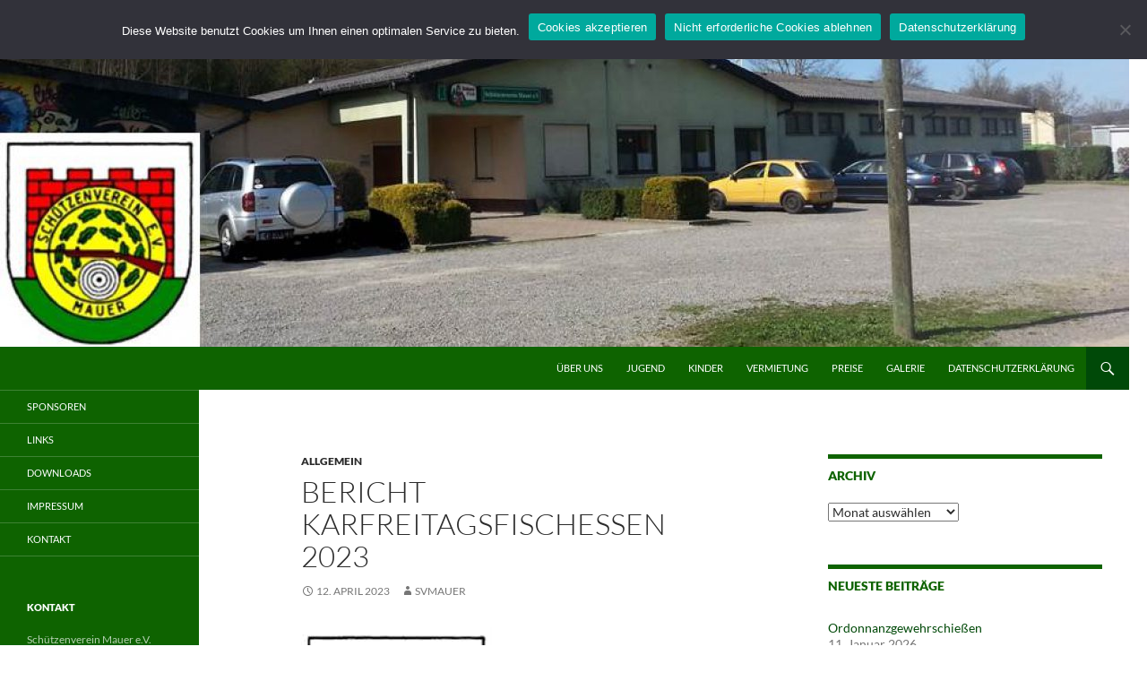

--- FILE ---
content_type: text/html; charset=UTF-8
request_url: https://svmauer.de/2023/04/12/bericht-karfreitagsfischessen-2023/
body_size: 11824
content:
<!DOCTYPE html>
<!--[if IE 7]>
<html class="ie ie7" lang="de">
<![endif]-->
<!--[if IE 8]>
<html class="ie ie8" lang="de">
<![endif]-->
<!--[if !(IE 7) & !(IE 8)]><!-->
<html lang="de">
<!--<![endif]-->
<head>
	<meta charset="UTF-8">
	<meta name="viewport" content="width=device-width, initial-scale=1.0">
	<title>Bericht Karfreitagsfischessen 2023 | Schützenverein Mauer e.V.</title>
	<link rel="profile" href="https://gmpg.org/xfn/11">
	<link rel="pingback" href="https://svmauer.de/xmlrpc.php">
	<!--[if lt IE 9]>
	<script src="https://svmauer.de/wp-content/themes/twentyfourteen/js/html5.js?ver=3.7.0"></script>
	<![endif]-->
	<meta name='robots' content='max-image-preview:large' />
<link rel="alternate" type="application/rss+xml" title="Schützenverein Mauer e.V. &raquo; Feed" href="https://svmauer.de/feed/" />
<link rel="alternate" type="application/rss+xml" title="Schützenverein Mauer e.V. &raquo; Kommentar-Feed" href="https://svmauer.de/comments/feed/" />
<link rel="alternate" type="application/rss+xml" title="Schützenverein Mauer e.V. &raquo; Bericht Karfreitagsfischessen 2023-Kommentar-Feed" href="https://svmauer.de/2023/04/12/bericht-karfreitagsfischessen-2023/feed/" />
<link rel="alternate" title="oEmbed (JSON)" type="application/json+oembed" href="https://svmauer.de/wp-json/oembed/1.0/embed?url=https%3A%2F%2Fsvmauer.de%2F2023%2F04%2F12%2Fbericht-karfreitagsfischessen-2023%2F" />
<link rel="alternate" title="oEmbed (XML)" type="text/xml+oembed" href="https://svmauer.de/wp-json/oembed/1.0/embed?url=https%3A%2F%2Fsvmauer.de%2F2023%2F04%2F12%2Fbericht-karfreitagsfischessen-2023%2F&#038;format=xml" />
<style id='wp-img-auto-sizes-contain-inline-css'>
img:is([sizes=auto i],[sizes^="auto," i]){contain-intrinsic-size:3000px 1500px}
/*# sourceURL=wp-img-auto-sizes-contain-inline-css */
</style>
<link rel='stylesheet' id='ai1ec_style-css' href='//svmauer.de/wp-content/plugins/all-in-one-event-calendar/public/themes-ai1ec/vortex/css/ai1ec_parsed_css.css?ver=3.0.0' media='all' />
<style id='wp-emoji-styles-inline-css'>

	img.wp-smiley, img.emoji {
		display: inline !important;
		border: none !important;
		box-shadow: none !important;
		height: 1em !important;
		width: 1em !important;
		margin: 0 0.07em !important;
		vertical-align: -0.1em !important;
		background: none !important;
		padding: 0 !important;
	}
/*# sourceURL=wp-emoji-styles-inline-css */
</style>
<link rel='stylesheet' id='wp-block-library-css' href='https://svmauer.de/wp-includes/css/dist/block-library/style.min.css?ver=6.9' media='all' />
<style id='global-styles-inline-css'>
:root{--wp--preset--aspect-ratio--square: 1;--wp--preset--aspect-ratio--4-3: 4/3;--wp--preset--aspect-ratio--3-4: 3/4;--wp--preset--aspect-ratio--3-2: 3/2;--wp--preset--aspect-ratio--2-3: 2/3;--wp--preset--aspect-ratio--16-9: 16/9;--wp--preset--aspect-ratio--9-16: 9/16;--wp--preset--color--black: #0e6300;--wp--preset--color--cyan-bluish-gray: #abb8c3;--wp--preset--color--white: #fff;--wp--preset--color--pale-pink: #f78da7;--wp--preset--color--vivid-red: #cf2e2e;--wp--preset--color--luminous-vivid-orange: #ff6900;--wp--preset--color--luminous-vivid-amber: #fcb900;--wp--preset--color--light-green-cyan: #7bdcb5;--wp--preset--color--vivid-green-cyan: #00d084;--wp--preset--color--pale-cyan-blue: #8ed1fc;--wp--preset--color--vivid-cyan-blue: #0693e3;--wp--preset--color--vivid-purple: #9b51e0;--wp--preset--color--green: #004908;--wp--preset--color--dark-gray: #2b2b2b;--wp--preset--color--medium-gray: #767676;--wp--preset--color--light-gray: #f5f5f5;--wp--preset--gradient--vivid-cyan-blue-to-vivid-purple: linear-gradient(135deg,rgb(6,147,227) 0%,rgb(155,81,224) 100%);--wp--preset--gradient--light-green-cyan-to-vivid-green-cyan: linear-gradient(135deg,rgb(122,220,180) 0%,rgb(0,208,130) 100%);--wp--preset--gradient--luminous-vivid-amber-to-luminous-vivid-orange: linear-gradient(135deg,rgb(252,185,0) 0%,rgb(255,105,0) 100%);--wp--preset--gradient--luminous-vivid-orange-to-vivid-red: linear-gradient(135deg,rgb(255,105,0) 0%,rgb(207,46,46) 100%);--wp--preset--gradient--very-light-gray-to-cyan-bluish-gray: linear-gradient(135deg,rgb(238,238,238) 0%,rgb(169,184,195) 100%);--wp--preset--gradient--cool-to-warm-spectrum: linear-gradient(135deg,rgb(74,234,220) 0%,rgb(151,120,209) 20%,rgb(207,42,186) 40%,rgb(238,44,130) 60%,rgb(251,105,98) 80%,rgb(254,248,76) 100%);--wp--preset--gradient--blush-light-purple: linear-gradient(135deg,rgb(255,206,236) 0%,rgb(152,150,240) 100%);--wp--preset--gradient--blush-bordeaux: linear-gradient(135deg,rgb(254,205,165) 0%,rgb(254,45,45) 50%,rgb(107,0,62) 100%);--wp--preset--gradient--luminous-dusk: linear-gradient(135deg,rgb(255,203,112) 0%,rgb(199,81,192) 50%,rgb(65,88,208) 100%);--wp--preset--gradient--pale-ocean: linear-gradient(135deg,rgb(255,245,203) 0%,rgb(182,227,212) 50%,rgb(51,167,181) 100%);--wp--preset--gradient--electric-grass: linear-gradient(135deg,rgb(202,248,128) 0%,rgb(113,206,126) 100%);--wp--preset--gradient--midnight: linear-gradient(135deg,rgb(2,3,129) 0%,rgb(40,116,252) 100%);--wp--preset--font-size--small: 13px;--wp--preset--font-size--medium: 20px;--wp--preset--font-size--large: 36px;--wp--preset--font-size--x-large: 42px;--wp--preset--spacing--20: 0.44rem;--wp--preset--spacing--30: 0.67rem;--wp--preset--spacing--40: 1rem;--wp--preset--spacing--50: 1.5rem;--wp--preset--spacing--60: 2.25rem;--wp--preset--spacing--70: 3.38rem;--wp--preset--spacing--80: 5.06rem;--wp--preset--shadow--natural: 6px 6px 9px rgba(0, 0, 0, 0.2);--wp--preset--shadow--deep: 12px 12px 50px rgba(0, 0, 0, 0.4);--wp--preset--shadow--sharp: 6px 6px 0px rgba(0, 0, 0, 0.2);--wp--preset--shadow--outlined: 6px 6px 0px -3px rgb(255, 255, 255), 6px 6px rgb(0, 0, 0);--wp--preset--shadow--crisp: 6px 6px 0px rgb(0, 0, 0);}:where(.is-layout-flex){gap: 0.5em;}:where(.is-layout-grid){gap: 0.5em;}body .is-layout-flex{display: flex;}.is-layout-flex{flex-wrap: wrap;align-items: center;}.is-layout-flex > :is(*, div){margin: 0;}body .is-layout-grid{display: grid;}.is-layout-grid > :is(*, div){margin: 0;}:where(.wp-block-columns.is-layout-flex){gap: 2em;}:where(.wp-block-columns.is-layout-grid){gap: 2em;}:where(.wp-block-post-template.is-layout-flex){gap: 1.25em;}:where(.wp-block-post-template.is-layout-grid){gap: 1.25em;}.has-black-color{color: var(--wp--preset--color--black) !important;}.has-cyan-bluish-gray-color{color: var(--wp--preset--color--cyan-bluish-gray) !important;}.has-white-color{color: var(--wp--preset--color--white) !important;}.has-pale-pink-color{color: var(--wp--preset--color--pale-pink) !important;}.has-vivid-red-color{color: var(--wp--preset--color--vivid-red) !important;}.has-luminous-vivid-orange-color{color: var(--wp--preset--color--luminous-vivid-orange) !important;}.has-luminous-vivid-amber-color{color: var(--wp--preset--color--luminous-vivid-amber) !important;}.has-light-green-cyan-color{color: var(--wp--preset--color--light-green-cyan) !important;}.has-vivid-green-cyan-color{color: var(--wp--preset--color--vivid-green-cyan) !important;}.has-pale-cyan-blue-color{color: var(--wp--preset--color--pale-cyan-blue) !important;}.has-vivid-cyan-blue-color{color: var(--wp--preset--color--vivid-cyan-blue) !important;}.has-vivid-purple-color{color: var(--wp--preset--color--vivid-purple) !important;}.has-black-background-color{background-color: var(--wp--preset--color--black) !important;}.has-cyan-bluish-gray-background-color{background-color: var(--wp--preset--color--cyan-bluish-gray) !important;}.has-white-background-color{background-color: var(--wp--preset--color--white) !important;}.has-pale-pink-background-color{background-color: var(--wp--preset--color--pale-pink) !important;}.has-vivid-red-background-color{background-color: var(--wp--preset--color--vivid-red) !important;}.has-luminous-vivid-orange-background-color{background-color: var(--wp--preset--color--luminous-vivid-orange) !important;}.has-luminous-vivid-amber-background-color{background-color: var(--wp--preset--color--luminous-vivid-amber) !important;}.has-light-green-cyan-background-color{background-color: var(--wp--preset--color--light-green-cyan) !important;}.has-vivid-green-cyan-background-color{background-color: var(--wp--preset--color--vivid-green-cyan) !important;}.has-pale-cyan-blue-background-color{background-color: var(--wp--preset--color--pale-cyan-blue) !important;}.has-vivid-cyan-blue-background-color{background-color: var(--wp--preset--color--vivid-cyan-blue) !important;}.has-vivid-purple-background-color{background-color: var(--wp--preset--color--vivid-purple) !important;}.has-black-border-color{border-color: var(--wp--preset--color--black) !important;}.has-cyan-bluish-gray-border-color{border-color: var(--wp--preset--color--cyan-bluish-gray) !important;}.has-white-border-color{border-color: var(--wp--preset--color--white) !important;}.has-pale-pink-border-color{border-color: var(--wp--preset--color--pale-pink) !important;}.has-vivid-red-border-color{border-color: var(--wp--preset--color--vivid-red) !important;}.has-luminous-vivid-orange-border-color{border-color: var(--wp--preset--color--luminous-vivid-orange) !important;}.has-luminous-vivid-amber-border-color{border-color: var(--wp--preset--color--luminous-vivid-amber) !important;}.has-light-green-cyan-border-color{border-color: var(--wp--preset--color--light-green-cyan) !important;}.has-vivid-green-cyan-border-color{border-color: var(--wp--preset--color--vivid-green-cyan) !important;}.has-pale-cyan-blue-border-color{border-color: var(--wp--preset--color--pale-cyan-blue) !important;}.has-vivid-cyan-blue-border-color{border-color: var(--wp--preset--color--vivid-cyan-blue) !important;}.has-vivid-purple-border-color{border-color: var(--wp--preset--color--vivid-purple) !important;}.has-vivid-cyan-blue-to-vivid-purple-gradient-background{background: var(--wp--preset--gradient--vivid-cyan-blue-to-vivid-purple) !important;}.has-light-green-cyan-to-vivid-green-cyan-gradient-background{background: var(--wp--preset--gradient--light-green-cyan-to-vivid-green-cyan) !important;}.has-luminous-vivid-amber-to-luminous-vivid-orange-gradient-background{background: var(--wp--preset--gradient--luminous-vivid-amber-to-luminous-vivid-orange) !important;}.has-luminous-vivid-orange-to-vivid-red-gradient-background{background: var(--wp--preset--gradient--luminous-vivid-orange-to-vivid-red) !important;}.has-very-light-gray-to-cyan-bluish-gray-gradient-background{background: var(--wp--preset--gradient--very-light-gray-to-cyan-bluish-gray) !important;}.has-cool-to-warm-spectrum-gradient-background{background: var(--wp--preset--gradient--cool-to-warm-spectrum) !important;}.has-blush-light-purple-gradient-background{background: var(--wp--preset--gradient--blush-light-purple) !important;}.has-blush-bordeaux-gradient-background{background: var(--wp--preset--gradient--blush-bordeaux) !important;}.has-luminous-dusk-gradient-background{background: var(--wp--preset--gradient--luminous-dusk) !important;}.has-pale-ocean-gradient-background{background: var(--wp--preset--gradient--pale-ocean) !important;}.has-electric-grass-gradient-background{background: var(--wp--preset--gradient--electric-grass) !important;}.has-midnight-gradient-background{background: var(--wp--preset--gradient--midnight) !important;}.has-small-font-size{font-size: var(--wp--preset--font-size--small) !important;}.has-medium-font-size{font-size: var(--wp--preset--font-size--medium) !important;}.has-large-font-size{font-size: var(--wp--preset--font-size--large) !important;}.has-x-large-font-size{font-size: var(--wp--preset--font-size--x-large) !important;}
/*# sourceURL=global-styles-inline-css */
</style>

<style id='classic-theme-styles-inline-css'>
/*! This file is auto-generated */
.wp-block-button__link{color:#fff;background-color:#32373c;border-radius:9999px;box-shadow:none;text-decoration:none;padding:calc(.667em + 2px) calc(1.333em + 2px);font-size:1.125em}.wp-block-file__button{background:#32373c;color:#fff;text-decoration:none}
/*# sourceURL=/wp-includes/css/classic-themes.min.css */
</style>
<link rel='stylesheet' id='wp-components-css' href='https://svmauer.de/wp-includes/css/dist/components/style.min.css?ver=6.9' media='all' />
<link rel='stylesheet' id='wp-preferences-css' href='https://svmauer.de/wp-includes/css/dist/preferences/style.min.css?ver=6.9' media='all' />
<link rel='stylesheet' id='wp-block-editor-css' href='https://svmauer.de/wp-includes/css/dist/block-editor/style.min.css?ver=6.9' media='all' />
<link rel='stylesheet' id='wp-reusable-blocks-css' href='https://svmauer.de/wp-includes/css/dist/reusable-blocks/style.min.css?ver=6.9' media='all' />
<link rel='stylesheet' id='wp-patterns-css' href='https://svmauer.de/wp-includes/css/dist/patterns/style.min.css?ver=6.9' media='all' />
<link rel='stylesheet' id='wp-editor-css' href='https://svmauer.de/wp-includes/css/dist/editor/style.min.css?ver=6.9' media='all' />
<link rel='stylesheet' id='block-robo-gallery-style-css-css' href='https://svmauer.de/wp-content/plugins/robo-gallery/includes/extensions/block/dist/blocks.style.build.css?ver=5.1.2' media='all' />
<link rel='stylesheet' id='cookie-notice-front-css' href='https://svmauer.de/wp-content/plugins/cookie-notice/css/front.min.css?ver=2.5.11' media='all' />
<link rel='stylesheet' id='acx_slideshow_front_style-css' href='https://svmauer.de/wp-content/plugins/simple-slideshow-manager/css/style.css?v=2.3.1&#038;ver=6.9' media='all' />
<link rel='stylesheet' id='twentyfourteen-lato-css' href='https://svmauer.de/wp-content/themes/twentyfourteen/fonts/font-lato.css?ver=20230328' media='all' />
<link rel='stylesheet' id='genericons-css' href='https://svmauer.de/wp-content/themes/twentyfourteen/genericons/genericons.css?ver=3.0.3' media='all' />
<link rel='stylesheet' id='twentyfourteen-style-css' href='https://svmauer.de/wp-content/themes/twentyfourteen/style.css?ver=20250715' media='all' />
<link rel='stylesheet' id='twentyfourteen-block-style-css' href='https://svmauer.de/wp-content/themes/twentyfourteen/css/blocks.css?ver=20250715' media='all' />
<link rel='stylesheet' id='adswscCSS-css' href='https://svmauer.de/wp-content/plugins/ads-wp-site-count/css/styles.css?ver=6.9' media='all' />
<link rel='stylesheet' id='tswStyleSheets-css' href='https://svmauer.de/wp-content/plugins/traffic-stats-widget/tsw-styles.css?ver=6.9' media='all' />
<script src="https://svmauer.de/wp-includes/js/jquery/jquery.min.js?ver=3.7.1" id="jquery-core-js"></script>
<script src="https://svmauer.de/wp-includes/js/jquery/jquery-migrate.min.js?ver=3.4.1" id="jquery-migrate-js"></script>
<script src="https://svmauer.de/wp-content/plugins/traffic-stats-widget/wp-tsw-ajax.js?ver=6.9" id="tswScripts-js"></script>
<script id="cookie-notice-front-js-before">
var cnArgs = {"ajaxUrl":"https:\/\/svmauer.de\/wp-admin\/admin-ajax.php","nonce":"c74ecf2817","hideEffect":"fade","position":"top","onScroll":false,"onScrollOffset":100,"onClick":false,"cookieName":"cookie_notice_accepted","cookieTime":2592000,"cookieTimeRejected":2592000,"globalCookie":false,"redirection":false,"cache":false,"revokeCookies":false,"revokeCookiesOpt":"automatic"};

//# sourceURL=cookie-notice-front-js-before
</script>
<script src="https://svmauer.de/wp-content/plugins/cookie-notice/js/front.min.js?ver=2.5.11" id="cookie-notice-front-js"></script>
<script src="https://svmauer.de/wp-content/themes/twentyfourteen/js/functions.js?ver=20230526" id="twentyfourteen-script-js" defer data-wp-strategy="defer"></script>
<link rel="https://api.w.org/" href="https://svmauer.de/wp-json/" /><link rel="alternate" title="JSON" type="application/json" href="https://svmauer.de/wp-json/wp/v2/posts/1302" /><link rel="EditURI" type="application/rsd+xml" title="RSD" href="https://svmauer.de/xmlrpc.php?rsd" />
<meta name="generator" content="WordPress 6.9" />
<link rel="canonical" href="https://svmauer.de/2023/04/12/bericht-karfreitagsfischessen-2023/" />
<link rel='shortlink' href='https://svmauer.de/?p=1302' />
<style id="fourteen-colors" type="text/css">/* Custom Contrast Color */
		.site:before,
		#secondary,
		.site-header,
		.site-footer,
		.menu-toggle,
		.featured-content,
		.featured-content .entry-header,
		.slider-direction-nav a,
		.ie8 .featured-content,
		.ie8 .site:before,
		.has-black-background-color {
			background-color: #0e6300;
		}

		.has-black-color {
			color: #0e6300;
		}

		.grid .featured-content .entry-header,
		.ie8 .grid .featured-content .entry-header {
			border-color: #0e6300;
		}

		.slider-control-paging a:before {
			background-color: rgba(255,255,255,.33);
		}

		.hentry .mejs-mediaelement,
		.widget .mejs-mediaelement,
 		.hentry .mejs-container .mejs-controls,
 		.widget .mejs-container .mejs-controls {
			background: #0e6300;
		}

		/* Player controls need separation from the contrast background */
		.primary-sidebar .mejs-controls,
		.site-footer .mejs-controls {
			border: 1px solid;
		}
		
			.content-sidebar .widget_twentyfourteen_ephemera .widget-title:before {
				background: #0e6300;
			}

			.paging-navigation,
			.content-sidebar .widget .widget-title {
				border-top-color: #0e6300;
			}

			.content-sidebar .widget .widget-title, 
			.content-sidebar .widget .widget-title a,
			.paging-navigation,
			.paging-navigation a:hover,
			.paging-navigation a {
				color: #0e6300;
			}

			/* Override the site title color option with an over-qualified selector, as the option is hidden. */
			h1.site-title a {
				color: #fff;
			}
		
		.menu-toggle:active,
		.menu-toggle:focus,
		.menu-toggle:hover {
			background-color: #52a744;
		}
		/* Custom accent color. */
		button,
		.button,
		.contributor-posts-link,
		input[type="button"],
		input[type="reset"],
		input[type="submit"],
		.search-toggle,
		.hentry .mejs-controls .mejs-time-rail .mejs-time-current,
		.widget .mejs-controls .mejs-time-rail .mejs-time-current,
		.hentry .mejs-overlay:hover .mejs-overlay-button,
		.widget .mejs-overlay:hover .mejs-overlay-button,
		.widget button,
		.widget .button,
		.widget input[type="button"],
		.widget input[type="reset"],
		.widget input[type="submit"],
		.widget_calendar tbody a,
		.content-sidebar .widget input[type="button"],
		.content-sidebar .widget input[type="reset"],
		.content-sidebar .widget input[type="submit"],
		.slider-control-paging .slider-active:before,
		.slider-control-paging .slider-active:hover:before,
		.slider-direction-nav a:hover,
		.ie8 .primary-navigation ul ul,
		.ie8 .secondary-navigation ul ul,
		.ie8 .primary-navigation li:hover > a,
		.ie8 .primary-navigation li.focus > a,
		.ie8 .secondary-navigation li:hover > a,
		.ie8 .secondary-navigation li.focus > a,
		.wp-block-file .wp-block-file__button,
		.wp-block-button__link,
		.has-green-background-color {
			background-color: #004908;
		}

		.site-navigation a:hover,
		.is-style-outline .wp-block-button__link:not(.has-text-color),
		.has-green-color {
			color: #004908;
		}

		::-moz-selection {
			background: #004908;
		}

		::selection {
			background: #004908;
		}

		.paging-navigation .page-numbers.current {
			border-color: #004908;
		}

		@media screen and (min-width: 782px) {
			.primary-navigation li:hover > a,
			.primary-navigation li.focus > a,
			.primary-navigation ul ul {
				background-color: #004908;
			}
		}

		@media screen and (min-width: 1008px) {
			.secondary-navigation li:hover > a,
			.secondary-navigation li.focus > a,
			.secondary-navigation ul ul {
				background-color: #004908;
			}
		}
	
			.contributor-posts-link,
			button,
			.button,
			input[type="button"],
			input[type="reset"],
			input[type="submit"],
			.search-toggle:before,
			.hentry .mejs-overlay:hover .mejs-overlay-button,
			.widget .mejs-overlay:hover .mejs-overlay-button,
			.widget button,
			.widget .button,
			.widget input[type="button"],
			.widget input[type="reset"],
			.widget input[type="submit"],
			.widget_calendar tbody a,
			.widget_calendar tbody a:hover,
			.site-footer .widget_calendar tbody a,
			.content-sidebar .widget input[type="button"],
			.content-sidebar .widget input[type="reset"],
			.content-sidebar .widget input[type="submit"],
			button:hover,
			button:focus,
			.button:hover,
			.button:focus,
			.widget a.button:hover,
			.widget a.button:focus,
			.widget a.button:active,
			.content-sidebar .widget a.button,
			.content-sidebar .widget a.button:hover,
			.content-sidebar .widget a.button:focus,
			.content-sidebar .widget a.button:active,
			.contributor-posts-link:hover,
			.contributor-posts-link:active,
			input[type="button"]:hover,
			input[type="button"]:focus,
			input[type="reset"]:hover,
			input[type="reset"]:focus,
			input[type="submit"]:hover,
			input[type="submit"]:focus,
			.slider-direction-nav a:hover:before {
				color: #fff;
			}

			@media screen and (min-width: 782px) {
				.primary-navigation ul ul a,
				.primary-navigation li:hover > a,
				.primary-navigation li.focus > a,
				.primary-navigation ul ul {
					color: #fff;
				}
			}

			@media screen and (min-width: 1008px) {
				.secondary-navigation ul ul a,
				.secondary-navigation li:hover > a,
				.secondary-navigation li.focus > a,
				.secondary-navigation ul ul {
					color: #fff;
				}
			}
		
		/* Generated variants of custom accent color. */
		a,
		.content-sidebar .widget a {
			color: #004908;
		}

		.contributor-posts-link:hover,
		.button:hover,
		.button:focus,
		.slider-control-paging a:hover:before,
		.search-toggle:hover,
		.search-toggle.active,
		.search-box,
		.widget_calendar tbody a:hover,
		button:hover,
		button:focus,
		input[type="button"]:hover,
		input[type="button"]:focus,
		input[type="reset"]:hover,
		input[type="reset"]:focus,
		input[type="submit"]:hover,
		input[type="submit"]:focus,
		.widget button:hover,
		.widget .button:hover,
		.widget button:focus,
		.widget .button:focus,
		.widget input[type="button"]:hover,
		.widget input[type="button"]:focus,
		.widget input[type="reset"]:hover,
		.widget input[type="reset"]:focus,
		.widget input[type="submit"]:hover,
		.widget input[type="submit"]:focus,
		.content-sidebar .widget input[type="button"]:hover,
		.content-sidebar .widget input[type="button"]:focus,
		.content-sidebar .widget input[type="reset"]:hover,
		.content-sidebar .widget input[type="reset"]:focus,
		.content-sidebar .widget input[type="submit"]:hover,
		.content-sidebar .widget input[type="submit"]:focus,
		.ie8 .primary-navigation ul ul a:hover,
		.ie8 .primary-navigation ul ul li.focus > a,
		.ie8 .secondary-navigation ul ul a:hover,
		.ie8 .secondary-navigation ul ul li.focus > a,
		.wp-block-file .wp-block-file__button:hover,
		.wp-block-file .wp-block-file__button:focus,
		.wp-block-button__link:not(.has-text-color):hover,
		.wp-block-button__link:not(.has-text-color):focus,
		.is-style-outline .wp-block-button__link:not(.has-text-color):hover,
		.is-style-outline .wp-block-button__link:not(.has-text-color):focus {
			background-color: #1d6625;
		}

		.featured-content a:hover,
		.featured-content .entry-title a:hover,
		.widget a:hover,
		.widget-title a:hover,
		.widget_twentyfourteen_ephemera .entry-meta a:hover,
		.hentry .mejs-controls .mejs-button button:hover,
		.widget .mejs-controls .mejs-button button:hover,
		.site-info a:hover,
		.featured-content a:hover,
		.wp-block-latest-comments_comment-meta a:hover,
		.wp-block-latest-comments_comment-meta a:focus {
			color: #1d6625;
		}

		a:active,
		a:hover,
		.entry-title a:hover,
		.entry-meta a:hover,
		.cat-links a:hover,
		.entry-content .edit-link a:hover,
		.post-navigation a:hover,
		.image-navigation a:hover,
		.comment-author a:hover,
		.comment-list .pingback a:hover,
		.comment-list .trackback a:hover,
		.comment-metadata a:hover,
		.comment-reply-title small a:hover,
		.content-sidebar .widget a:hover,
		.content-sidebar .widget .widget-title a:hover,
		.content-sidebar .widget_twentyfourteen_ephemera .entry-meta a:hover {
			color: #1d6625;
		}

		.page-links a:hover,
		.paging-navigation a:hover {
			border-color: #1d6625;
		}

		.entry-meta .tag-links a:hover:before {
			border-right-color: #1d6625;
		}

		.page-links a:hover,
		.entry-meta .tag-links a:hover {
			background-color: #1d6625;
		}

		@media screen and (min-width: 782px) {
			.primary-navigation ul ul a:hover,
			.primary-navigation ul ul li.focus > a {
				background-color: #1d6625;
			}
		}

		@media screen and (min-width: 1008px) {
			.secondary-navigation ul ul a:hover,
			.secondary-navigation ul ul li.focus > a {
				background-color: #1d6625;
			}
		}

		button:active,
		.button:active,
		.contributor-posts-link:active,
		input[type="button"]:active,
		input[type="reset"]:active,
		input[type="submit"]:active,
		.widget input[type="button"]:active,
		.widget input[type="reset"]:active,
		.widget input[type="submit"]:active,
		.content-sidebar .widget input[type="button"]:active,
		.content-sidebar .widget input[type="reset"]:active,
		.content-sidebar .widget input[type="submit"]:active,
		.wp-block-file .wp-block-file__button:active,
		.wp-block-button__link:active {
			background-color: #317a39;
		}

		.site-navigation .current_page_item > a,
		.site-navigation .current_page_ancestor > a,
		.site-navigation .current-menu-item > a,
		.site-navigation .current-menu-ancestor > a {
			color: #317a39;
		}
	
		/* Higher contrast Accent Color against contrast color */
		.site-navigation .current_page_item > a,
		.site-navigation .current_page_ancestor > a,
		.site-navigation .current-menu-item > a,
		.site-navigation .current-menu-ancestor > a,
		.site-navigation a:hover,
		.featured-content a:hover,
		.featured-content .entry-title a:hover,
		.widget a:hover,
		.widget-title a:hover,
		.widget_twentyfourteen_ephemera .entry-meta a:hover,
		.hentry .mejs-controls .mejs-button button:hover,
		.widget .mejs-controls .mejs-button button:hover,
		.site-info a:hover,
		.featured-content a:hover {
			color: #70b978;
		}

		.hentry .mejs-controls .mejs-time-rail .mejs-time-current,
		.widget .mejs-controls .mejs-time-rail .mejs-time-current,
		.slider-control-paging a:hover:before,
		.slider-control-paging .slider-active:before,
		.slider-control-paging .slider-active:hover:before {
			background-color: #70b978;
		}
	</style><script type="text/javascript" id="acx_js_api">
function call_acx_y_player(frame_id, func,id,u_id, args)
{
	frame_id_dpl = frame_id+u_id;
	var frame ='#'+frame_id+u_id+id;
	var frame_id_yt='#'+frame_id+u_id+'_frame_'+id;
	var imageid = '#acx_image_'+u_id+'_'+id;
	var vedio_stat_field ='#acx_hidden_id_'+u_id;
	var palybuttn = '.acx_dis_yplay_but_'+u_id;
	var pausebuttn = '.acx_dis_ypause_but_'+u_id;
	var newvalue = 0;
	if(func=="playVideo")
	{
		
		var img_yt_thumbnail_element = ".acx_ssm_yt_"+u_id+"_"+id;
		var img_yt_thumbnail_h = jQuery(img_yt_thumbnail_element).height();  
		var img_yt_thumbnail_w = jQuery(img_yt_thumbnail_element).width();  

		var img_stop = '.img_stop_'+u_id;
		var img_play = '.img_play_'+u_id;

		jQuery(img_stop).hide();
		jQuery(img_play).hide();


		var img_prev = '.img_prev_'+u_id;
		var img_next = '.img_next_'+u_id;

		jQuery(img_prev).hide();
		jQuery(img_next).hide();

		jQuery(imageid).hide();
		jQuery(frame).fadeIn('slow');

		var framecode="<iframe id='youtube_url' src='https://www.youtube.com/embed/"+frame_id+"?autoplay=1&controls=0&wmode=opaque&cc_load_policy=1&rel=0&iv_load_policy=3&loop=0' width='"+img_yt_thumbnail_w+"' height='"+img_yt_thumbnail_h+"'></iframe>";

		jQuery(frame_id_yt).html(framecode);

		jQuery(palybuttn).hide();
		jQuery(pausebuttn).show();
		jQuery(vedio_stat_field).val('play');
	}
	else if(func=="stopVideo")
	{
		var img_stop = '.img_stop_'+u_id;
		var img_play = '.img_play_'+u_id;

		jQuery(img_stop).show();
		jQuery(img_play).show();

		var img_prev = '.img_prev_'+u_id;
		var img_next = '.img_next_'+u_id;

		jQuery(img_prev).show();
		jQuery(img_next).show();

		jQuery(frame).hide();

		var framecode="";
		jQuery(frame_id_yt).html(framecode);

		jQuery(imageid).fadeIn('slow');
		jQuery(palybuttn).show();
		jQuery(pausebuttn).hide();
		jQuery(vedio_stat_field).val('stop');
		}
		if(!frame_id) return;
		if(frame_id_dpl.id) frame_id_dpl = frame_id_dpl.id;
		else if(typeof jQuery != "undefined" && frame_id_dpl instanceof jQuery && frame_id_dpl.length) frame_id = frame_id_dpl.get(0).id;
		if(!document.getElementById(frame_id_dpl)) return;
		args = args || [];
		/*Searches the document for the IFRAME with id=frame_id*/
		var all_iframes = document.getElementsByTagName("iframe");
		for(var i=0, len=all_iframes.length; i<len; i++){
		if(all_iframes[i].id == frame_id_dpl || all_iframes[i].parentNode.id == frame_id){
		/*The index of the IFRAME element equals the index of the iframe in
		the frames object (<frame> . */
		window.frames[i].postMessage(JSON.stringify({
		"event": "command",
		"func": func,
		"args": args,
		"id": frame_id
		}), "*");
		}
	}
}
function acx_play_vimeo_video(vedio_id,id,u_id)
{
	var img_vm_thumbnail_element = ".acx_ssm_vm_"+u_id+"_"+id;
	var img_vm_thumbnail_h = jQuery(img_vm_thumbnail_element).height();  
	var img_vm_thumbnail_w = jQuery(img_vm_thumbnail_element).width(); 

	var iframe_id = "#player_"+vedio_id+u_id;
	var iframe = jQuery(iframe_id)[0],
	player = iframe;
	var frame ='#'+vedio_id+u_id+id;
	var frame_id_vimeo ='#'+vedio_id+u_id+"_frame_"+id;
	var imageid = '#acx_image_vimeo_'+u_id+'_'+id;
	var vedio_stat_field ='#acx_hidden_id_'+u_id;
	var palybuttn = '.acx_dis_vplay_but_'+u_id;
	var pausebuttn = '.acx_dis_vpause_but_'+u_id;

	var img_stop = '.img_stop_'+u_id;
	var img_play = '.img_play_'+u_id;

	jQuery(img_stop).hide();
	jQuery(img_play).hide();

	var img_prev = '.img_prev_'+u_id;
	var img_next = '.img_next_'+u_id;

	jQuery(img_prev).hide();
	jQuery(img_next).hide();

	jQuery(vedio_stat_field).val('play');
	jQuery(imageid).hide();
	jQuery(frame).fadeIn('slow');

	var framecode="<iframe src='https://player.vimeo.com/video/"+vedio_id+"?player_id=player&autoplay=1&title=0&byline=0&portrait=0&loop=0&autopause=0' width='"+img_vm_thumbnail_w+"' height='"+img_vm_thumbnail_h+"'></iframe>";

	jQuery(frame_id_vimeo).html(framecode);

	jQuery(palybuttn).hide();
	jQuery(pausebuttn).show();
}
function acx_stop_vimeo_video(vedio_id,id,u_id)
{
	var iframe_id = "#player_"+vedio_id+u_id;
	var iframe = jQuery(iframe_id)[0],
	player = iframe;
	var frame_id_vimeo ='#'+vedio_id+u_id+"_frame_"+id;
	var frame ='#'+vedio_id+u_id+id;
	var imageid = '#acx_image_vimeo_'+u_id+'_'+id;
	var vedio_stat_field ='#acx_hidden_id_'+u_id;
	var palybuttn = '.acx_dis_vplay_but_'+u_id;
	var pausebuttn = '.acx_dis_vpause_but_'+u_id;
	var framecode="";
	jQuery(frame_id_vimeo).html(framecode);

	var img_stop = '.img_stop_'+u_id;
	var img_play = '.img_play_'+u_id;

	jQuery(img_stop).show();
	jQuery(img_play).show();

	var img_prev = '.img_prev_'+u_id;
	var img_next = '.img_next_'+u_id;

	jQuery(img_prev).show();
	jQuery(img_next).show();

	jQuery(frame).hide();
	jQuery(imageid).fadeIn('slow');
	jQuery(palybuttn).show();
	jQuery(pausebuttn).hide();
	jQuery(vedio_stat_field).val('stop');
}
</script>
		<style type="text/css" id="twentyfourteen-header-css">
				.site-title,
		.site-description {
			clip-path: inset(50%);
			position: absolute;
		}
				</style>
		<style id="custom-background-css">
body.custom-background { background-color: #ffffff; }
</style>
	<link rel="icon" href="https://svmauer.de/wp-content/uploads/2016/12/cropped-logosvmauer-32x32.jpg" sizes="32x32" />
<link rel="icon" href="https://svmauer.de/wp-content/uploads/2016/12/cropped-logosvmauer-192x192.jpg" sizes="192x192" />
<link rel="apple-touch-icon" href="https://svmauer.de/wp-content/uploads/2016/12/cropped-logosvmauer-180x180.jpg" />
<meta name="msapplication-TileImage" content="https://svmauer.de/wp-content/uploads/2016/12/cropped-logosvmauer-270x270.jpg" />
</head>

<body class="wp-singular post-template-default single single-post postid-1302 single-format-standard custom-background wp-embed-responsive wp-theme-twentyfourteen cookies-not-set group-blog header-image singular">
<a class="screen-reader-text skip-link" href="#content">
	Zum Inhalt springen</a>
<div id="page" class="hfeed site">
			<div id="site-header">
		<a href="https://svmauer.de/" rel="home" >
			<img src="https://svmauer.de/wp-content/uploads/2017/05/cropped-header-ganz-neu.jpg" width="1260" height="387" alt="Schützenverein Mauer e.V." srcset="https://svmauer.de/wp-content/uploads/2017/05/cropped-header-ganz-neu.jpg 1260w, https://svmauer.de/wp-content/uploads/2017/05/cropped-header-ganz-neu-300x92.jpg 300w, https://svmauer.de/wp-content/uploads/2017/05/cropped-header-ganz-neu-768x236.jpg 768w, https://svmauer.de/wp-content/uploads/2017/05/cropped-header-ganz-neu-1024x315.jpg 1024w" sizes="(max-width: 1260px) 100vw, 1260px" decoding="async" fetchpriority="high" />		</a>
	</div>
	
	<header id="masthead" class="site-header">
		<div class="header-main">
			<h1 class="site-title"><a href="https://svmauer.de/" rel="home" >Schützenverein Mauer e.V.</a></h1>

			<div class="search-toggle">
				<a href="#search-container" class="screen-reader-text" aria-expanded="false" aria-controls="search-container">
					Suchen				</a>
			</div>

			<nav id="primary-navigation" class="site-navigation primary-navigation">
				<button class="menu-toggle">Primäres Menü</button>
				<div class="menu-primaermenue-container"><ul id="primary-menu" class="nav-menu"><li id="menu-item-106" class="menu-item menu-item-type-post_type menu-item-object-page menu-item-home menu-item-106"><a href="https://svmauer.de/ueber-uns/">Über uns</a></li>
<li id="menu-item-103" class="menu-item menu-item-type-post_type menu-item-object-page menu-item-103"><a href="https://svmauer.de/jugend/">Jugend</a></li>
<li id="menu-item-102" class="menu-item menu-item-type-post_type menu-item-object-page menu-item-102"><a href="https://svmauer.de/kinder/">Kinder</a></li>
<li id="menu-item-100" class="menu-item menu-item-type-post_type menu-item-object-page menu-item-100"><a href="https://svmauer.de/vermietung/">Vermietung</a></li>
<li id="menu-item-99" class="menu-item menu-item-type-post_type menu-item-object-page menu-item-99"><a href="https://svmauer.de/preise/">Preise</a></li>
<li id="menu-item-101" class="menu-item menu-item-type-post_type menu-item-object-page menu-item-101"><a href="https://svmauer.de/?page_id=55">Galerie</a></li>
<li id="menu-item-688" class="menu-item menu-item-type-post_type menu-item-object-page menu-item-688"><a href="https://svmauer.de/datenschutzerklaerung/">Datenschutzerklärung</a></li>
</ul></div>			</nav>
		</div>

		<div id="search-container" class="search-box-wrapper hide">
			<div class="search-box">
				<form role="search" method="get" class="search-form" action="https://svmauer.de/">
				<label>
					<span class="screen-reader-text">Suche nach:</span>
					<input type="search" class="search-field" placeholder="Suchen …" value="" name="s" />
				</label>
				<input type="submit" class="search-submit" value="Suchen" />
			</form>			</div>
		</div>
	</header><!-- #masthead -->

	<div id="main" class="site-main">

	<div id="primary" class="content-area">
		<div id="content" class="site-content" role="main">
			
<article id="post-1302" class="post-1302 post type-post status-publish format-standard hentry category-allgemein">
	
	<header class="entry-header">
				<div class="entry-meta">
			<span class="cat-links"><a href="https://svmauer.de/category/allgemein/" rel="category tag">Allgemein</a></span>
		</div>
			<h1 class="entry-title">Bericht Karfreitagsfischessen 2023</h1>
		<div class="entry-meta">
			<span class="entry-date"><a href="https://svmauer.de/2023/04/12/bericht-karfreitagsfischessen-2023/" rel="bookmark"><time class="entry-date" datetime="2023-04-12T14:51:33+02:00">12. April 2023</time></a></span> <span class="byline"><span class="author vcard"><a class="url fn n" href="https://svmauer.de/author/svmauer/" rel="author">svmauer</a></span></span>		</div><!-- .entry-meta -->
	</header><!-- .entry-header -->

		<div class="entry-content">
		<p><img decoding="async" width="213" height="236" class="wp-image-1303" src="https://svmauer.de/wp-content/uploads/2023/04/word-image-1302-1.png" /><strong>Schützenverein Mauer </strong></p>
<p><strong>Karfreitagfischessen</strong></p>
<p>Am Karfreitag, den 07.04.23, fand wieder das traditionelle Fischessen, das der Schützenverein Mauer e.V. zusammen mit dem Angel- und Naturfreundeverein Mauer e.V. veranstaltet, statt. Petrus hatte ein Einsehen, sodass es, trotz der zuvor eher ungünstigen Wettervorhersage, trocken blieb. So wurde auch im Außenbereich des Schützenhauses bestuhlt. Bereits um 11 Uhr setzte der Besucherstrom Richtung Schützenhaus ein und die Sitzgelegenheiten im Freien waren kurze Zeit später fast vollständig belegt. Seelachsfilets, Zanderfilets und Calamares mit Pommes oder Kartoffelsalat als Beilage waren heiß begehrt. Wer später noch etwas Süßes wollte, wurde am reichhaltigen Kuchenbuffet fündig. Alle Speisen wurden auch zum Mitnehmen angeboten, was von zahlreichen Besucherinnen und Besuchern genutzt wurde.</p>
<p>Die Mitglieder des Angel- und Naturfreundevereins Mauer e.V. und des Schützenvereins Mauer e.V. sind glücklich, dass die Veranstaltung wieder so tollen Zuspruch fand. Allen Helferinnen und Helfern, die zum Gelingen des Karfreitagfischessens beigetragen haben, den fleißigen Kuchenbäckerinnen und Kuchenbäckern sowie allen Besucherinnen und Besuchern danken wir auf das Herzlichste.</p>
	</div><!-- .entry-content -->
	
	</article><!-- #post-1302 -->
		<nav class="navigation post-navigation">
		<h1 class="screen-reader-text">
			Beitragsnavigation		</h1>
		<div class="nav-links">
			<a href="https://svmauer.de/2023/04/02/kreismeisterschaft-2023-mauer/" rel="prev"><span class="meta-nav">Vorheriger Beitrag</span>Kreismeisterschaft 2023 Mauer</a><a href="https://svmauer.de/2023/04/12/bericht-bogenturnier-bammental-2023/" rel="next"><span class="meta-nav">Nächster Beitrag</span>Bericht Bogenturnier Bammental 2023</a>			</div><!-- .nav-links -->
		</nav><!-- .navigation -->
				</div><!-- #content -->
	</div><!-- #primary -->

<div id="content-sidebar" class="content-sidebar widget-area" role="complementary">
	<aside id="archives-2" class="widget widget_archive"><h1 class="widget-title">Archiv</h1>		<label class="screen-reader-text" for="archives-dropdown-2">Archiv</label>
		<select id="archives-dropdown-2" name="archive-dropdown">
			
			<option value="">Monat auswählen</option>
				<option value='https://svmauer.de/2026/01/'> Januar 2026 &nbsp;(3)</option>
	<option value='https://svmauer.de/2025/12/'> Dezember 2025 &nbsp;(1)</option>
	<option value='https://svmauer.de/2025/11/'> November 2025 &nbsp;(6)</option>
	<option value='https://svmauer.de/2025/10/'> Oktober 2025 &nbsp;(3)</option>
	<option value='https://svmauer.de/2025/07/'> Juli 2025 &nbsp;(4)</option>
	<option value='https://svmauer.de/2025/05/'> Mai 2025 &nbsp;(4)</option>
	<option value='https://svmauer.de/2025/04/'> April 2025 &nbsp;(5)</option>
	<option value='https://svmauer.de/2025/02/'> Februar 2025 &nbsp;(1)</option>
	<option value='https://svmauer.de/2025/01/'> Januar 2025 &nbsp;(2)</option>
	<option value='https://svmauer.de/2024/12/'> Dezember 2024 &nbsp;(4)</option>
	<option value='https://svmauer.de/2024/11/'> November 2024 &nbsp;(2)</option>
	<option value='https://svmauer.de/2024/10/'> Oktober 2024 &nbsp;(2)</option>
	<option value='https://svmauer.de/2024/09/'> September 2024 &nbsp;(2)</option>
	<option value='https://svmauer.de/2024/08/'> August 2024 &nbsp;(1)</option>
	<option value='https://svmauer.de/2024/07/'> Juli 2024 &nbsp;(5)</option>
	<option value='https://svmauer.de/2024/06/'> Juni 2024 &nbsp;(1)</option>
	<option value='https://svmauer.de/2024/05/'> Mai 2024 &nbsp;(1)</option>
	<option value='https://svmauer.de/2024/04/'> April 2024 &nbsp;(2)</option>
	<option value='https://svmauer.de/2024/03/'> März 2024 &nbsp;(2)</option>
	<option value='https://svmauer.de/2024/02/'> Februar 2024 &nbsp;(3)</option>
	<option value='https://svmauer.de/2024/01/'> Januar 2024 &nbsp;(2)</option>
	<option value='https://svmauer.de/2023/11/'> November 2023 &nbsp;(2)</option>
	<option value='https://svmauer.de/2023/10/'> Oktober 2023 &nbsp;(1)</option>
	<option value='https://svmauer.de/2023/09/'> September 2023 &nbsp;(2)</option>
	<option value='https://svmauer.de/2023/08/'> August 2023 &nbsp;(6)</option>
	<option value='https://svmauer.de/2023/07/'> Juli 2023 &nbsp;(1)</option>
	<option value='https://svmauer.de/2023/05/'> Mai 2023 &nbsp;(4)</option>
	<option value='https://svmauer.de/2023/04/'> April 2023 &nbsp;(4)</option>
	<option value='https://svmauer.de/2023/03/'> März 2023 &nbsp;(3)</option>
	<option value='https://svmauer.de/2023/02/'> Februar 2023 &nbsp;(2)</option>
	<option value='https://svmauer.de/2023/01/'> Januar 2023 &nbsp;(1)</option>
	<option value='https://svmauer.de/2022/12/'> Dezember 2022 &nbsp;(2)</option>
	<option value='https://svmauer.de/2022/10/'> Oktober 2022 &nbsp;(2)</option>
	<option value='https://svmauer.de/2022/08/'> August 2022 &nbsp;(1)</option>
	<option value='https://svmauer.de/2022/07/'> Juli 2022 &nbsp;(1)</option>
	<option value='https://svmauer.de/2022/03/'> März 2022 &nbsp;(1)</option>
	<option value='https://svmauer.de/2022/01/'> Januar 2022 &nbsp;(1)</option>
	<option value='https://svmauer.de/2021/12/'> Dezember 2021 &nbsp;(3)</option>
	<option value='https://svmauer.de/2021/11/'> November 2021 &nbsp;(1)</option>
	<option value='https://svmauer.de/2021/10/'> Oktober 2021 &nbsp;(1)</option>
	<option value='https://svmauer.de/2021/08/'> August 2021 &nbsp;(1)</option>
	<option value='https://svmauer.de/2021/07/'> Juli 2021 &nbsp;(2)</option>
	<option value='https://svmauer.de/2021/05/'> Mai 2021 &nbsp;(1)</option>
	<option value='https://svmauer.de/2021/04/'> April 2021 &nbsp;(1)</option>
	<option value='https://svmauer.de/2021/03/'> März 2021 &nbsp;(1)</option>
	<option value='https://svmauer.de/2021/02/'> Februar 2021 &nbsp;(1)</option>
	<option value='https://svmauer.de/2021/01/'> Januar 2021 &nbsp;(3)</option>
	<option value='https://svmauer.de/2020/12/'> Dezember 2020 &nbsp;(1)</option>
	<option value='https://svmauer.de/2020/10/'> Oktober 2020 &nbsp;(2)</option>
	<option value='https://svmauer.de/2020/07/'> Juli 2020 &nbsp;(1)</option>
	<option value='https://svmauer.de/2020/06/'> Juni 2020 &nbsp;(2)</option>
	<option value='https://svmauer.de/2020/03/'> März 2020 &nbsp;(1)</option>
	<option value='https://svmauer.de/2020/02/'> Februar 2020 &nbsp;(2)</option>
	<option value='https://svmauer.de/2020/01/'> Januar 2020 &nbsp;(1)</option>
	<option value='https://svmauer.de/2019/12/'> Dezember 2019 &nbsp;(5)</option>
	<option value='https://svmauer.de/2019/11/'> November 2019 &nbsp;(2)</option>
	<option value='https://svmauer.de/2019/08/'> August 2019 &nbsp;(1)</option>
	<option value='https://svmauer.de/2019/04/'> April 2019 &nbsp;(1)</option>
	<option value='https://svmauer.de/2019/02/'> Februar 2019 &nbsp;(1)</option>
	<option value='https://svmauer.de/2018/12/'> Dezember 2018 &nbsp;(1)</option>
	<option value='https://svmauer.de/2018/11/'> November 2018 &nbsp;(3)</option>
	<option value='https://svmauer.de/2018/08/'> August 2018 &nbsp;(1)</option>
	<option value='https://svmauer.de/2018/06/'> Juni 2018 &nbsp;(1)</option>
	<option value='https://svmauer.de/2018/03/'> März 2018 &nbsp;(2)</option>
	<option value='https://svmauer.de/2018/01/'> Januar 2018 &nbsp;(2)</option>
	<option value='https://svmauer.de/2017/12/'> Dezember 2017 &nbsp;(1)</option>
	<option value='https://svmauer.de/2017/11/'> November 2017 &nbsp;(1)</option>
	<option value='https://svmauer.de/2017/10/'> Oktober 2017 &nbsp;(1)</option>
	<option value='https://svmauer.de/2017/08/'> August 2017 &nbsp;(1)</option>
	<option value='https://svmauer.de/2017/07/'> Juli 2017 &nbsp;(2)</option>
	<option value='https://svmauer.de/2017/06/'> Juni 2017 &nbsp;(2)</option>
	<option value='https://svmauer.de/2017/05/'> Mai 2017 &nbsp;(1)</option>
	<option value='https://svmauer.de/2017/04/'> April 2017 &nbsp;(2)</option>
	<option value='https://svmauer.de/2017/03/'> März 2017 &nbsp;(3)</option>
	<option value='https://svmauer.de/2017/02/'> Februar 2017 &nbsp;(2)</option>

		</select>

			<script>
( ( dropdownId ) => {
	const dropdown = document.getElementById( dropdownId );
	function onSelectChange() {
		setTimeout( () => {
			if ( 'escape' === dropdown.dataset.lastkey ) {
				return;
			}
			if ( dropdown.value ) {
				document.location.href = dropdown.value;
			}
		}, 250 );
	}
	function onKeyUp( event ) {
		if ( 'Escape' === event.key ) {
			dropdown.dataset.lastkey = 'escape';
		} else {
			delete dropdown.dataset.lastkey;
		}
	}
	function onClick() {
		delete dropdown.dataset.lastkey;
	}
	dropdown.addEventListener( 'keyup', onKeyUp );
	dropdown.addEventListener( 'click', onClick );
	dropdown.addEventListener( 'change', onSelectChange );
})( "archives-dropdown-2" );

//# sourceURL=WP_Widget_Archives%3A%3Awidget
</script>
</aside>
		<aside id="recent-posts-2" class="widget widget_recent_entries">
		<h1 class="widget-title">Neueste Beiträge</h1><nav aria-label="Neueste Beiträge">
		<ul>
											<li>
					<a href="https://svmauer.de/2026/01/11/ordonnanzgewehrschiessen/">Ordonnanzgewehrschießen</a>
											<span class="post-date">11. Januar 2026</span>
									</li>
											<li>
					<a href="https://svmauer.de/2026/01/08/einladung-zur-jugend-jahreshauptversammlung/">Einladung zur Jugend-Jahreshauptversammlung</a>
											<span class="post-date">8. Januar 2026</span>
									</li>
											<li>
					<a href="https://svmauer.de/2026/01/01/frohes-neues-jahr/">Frohes neues Jahr</a>
											<span class="post-date">1. Januar 2026</span>
									</li>
											<li>
					<a href="https://svmauer.de/2025/12/23/schoene-weihnachten/">Schöne Weihnachten</a>
											<span class="post-date">23. Dezember 2025</span>
									</li>
											<li>
					<a href="https://svmauer.de/2025/11/30/kreismeisterschaft-in-baiertal/">Kreismeisterschaft in Baiertal</a>
											<span class="post-date">30. November 2025</span>
									</li>
					</ul>

		</nav></aside><aside id="text-3" class="widget widget_text"><h1 class="widget-title">Unsere Öffnungszeiten</h1>			<div class="textwidget"><p>Jugend-Jahreshauptversammlung:</p>
<p>Wir bitten um Verständnis, das die genannten  Öffnungszeiten keine garantierten Zeiten sind. Gerade in der Zeit von Oktober bis März kann es sein, das das Schützenhaus z. B. Dienstags auch schon mal um 21 Uhr geschlossen ist.</p>
<p><strong>Dienstags:</strong><br />
18.00 &#8211; 20.00 Uhr<br />
Bogenschießen / Kinder und Jugend (nach Rücksprache mit dem Jugendleiter)</p>
<p>20.00 &#8211; 21.00 Uhr<br />
Training Luftdruckwaffen (allgemeiner Betrieb)</p>
<p>19.00 &#8211; 21.00 Uhr<br />
Klein- und Großkaliber</p>
<p><strong>Freitags</strong>:<br />
19.00 &#8211; 20.00 Uhr<br />
Training Luftdruckwaffen (allgemeiner Betrieb)</p>
<p>20.00 &#8211; 21.00 Uhr<br />
Bogenschießen (allgemeiner Betrieb)</p>
<p>19.00 &#8211; 21.00 Uhr<br />
Klein- und Großkaliber</p>
<p><strong>Sonntags:</strong><br />
10.00 &#8211; 11.00 Uhr Luftdruckwaffen (Halle)</p>
<p>10.00 &#8211; 12.00 Uhr<br />
Klein- und Großkaliber</p>
<p>11.00 &#8211; 12.00 Uhr Allgemeiner Bogenbetrieb (Halle)</p>
<p>Interessierte an einem Probetraining werden um vorherige Terminabstimmung gebeten.</p>
</div>
		</aside><aside id="text-5" class="widget widget_text"><h1 class="widget-title">Anfahrt</h1>			<div class="textwidget"><iframe src="https://www.google.com/maps/embed?pb=!1m18!1m12!1m3!1d20797.03925392963!2d8.796877900000002!3d49.3402252!2m3!1f0!2f0!3f0!3m2!1i1024!2i768!4f13.1!3m3!1m2!1s0x0%3A0xe48d64402f47a693!2sSch%C3%BCtzenverein+Mauer+e.V.!5e0!3m2!1sde!2sde!4v1482270999194" frameborder="0" style="border:0" allowfullscreen></iframe></div>
		</aside></div><!-- #content-sidebar -->
<div id="secondary">
		<h2 class="site-description">Aktuelles über den Schützenverein Mauer</h2>
	
		<nav class="navigation site-navigation secondary-navigation">
		<div class="menu-footer-container"><ul id="menu-footer" class="menu"><li id="menu-item-169" class="menu-item menu-item-type-post_type menu-item-object-page menu-item-169"><a href="https://svmauer.de/sponsoren/">Sponsoren</a></li>
<li id="menu-item-170" class="menu-item menu-item-type-post_type menu-item-object-page menu-item-170"><a href="https://svmauer.de/links/">Links</a></li>
<li id="menu-item-171" class="menu-item menu-item-type-post_type menu-item-object-page menu-item-171"><a href="https://svmauer.de/downloads/">Downloads</a></li>
<li id="menu-item-167" class="menu-item menu-item-type-post_type menu-item-object-page menu-item-167"><a href="https://svmauer.de/impressum/">Impressum</a></li>
<li id="menu-item-168" class="menu-item menu-item-type-post_type menu-item-object-page menu-item-168"><a href="https://svmauer.de/kontakt/">Kontakt</a></li>
</ul></div>	</nav>
	
		<div id="primary-sidebar" class="primary-sidebar widget-area" role="complementary">
		<aside id="text-4" class="widget widget_text"><h1 class="widget-title">Kontakt</h1>			<div class="textwidget"><p>Schützenverein Mauer e.V.<br />
Postanschrift<br />
Meckesheimer Weg 1<br />
Postfach 1123<br />
69256 Mauer<br />
☎️ 06226/6331<br />
sv.mauer@web.de </p>
</div>
		</aside>	</div><!-- #primary-sidebar -->
	</div><!-- #secondary -->

		</div><!-- #main -->

		<footer id="colophon" class="site-footer">

			
			<div class="site-info">
												<a href="https://de.wordpress.org/" class="imprint">
					Mit Stolz präsentiert von WordPress				</a>
			</div><!-- .site-info -->
		</footer><!-- #colophon -->
	</div><!-- #page -->

	<script type="speculationrules">
{"prefetch":[{"source":"document","where":{"and":[{"href_matches":"/*"},{"not":{"href_matches":["/wp-*.php","/wp-admin/*","/wp-content/uploads/*","/wp-content/*","/wp-content/plugins/*","/wp-content/themes/twentyfourteen/*","/*\\?(.+)"]}},{"not":{"selector_matches":"a[rel~=\"nofollow\"]"}},{"not":{"selector_matches":".no-prefetch, .no-prefetch a"}}]},"eagerness":"conservative"}]}
</script>
<!-- Starting of Javascript Generated by Simple Slideshow Manager -->
<script type="text/javascript">
</script>
<!-- Ending of Javascript Generated by Advanced Slideshow Manager -->	

<script id="wp-emoji-settings" type="application/json">
{"baseUrl":"https://s.w.org/images/core/emoji/17.0.2/72x72/","ext":".png","svgUrl":"https://s.w.org/images/core/emoji/17.0.2/svg/","svgExt":".svg","source":{"concatemoji":"https://svmauer.de/wp-includes/js/wp-emoji-release.min.js?ver=6.9"}}
</script>
<script type="module">
/*! This file is auto-generated */
const a=JSON.parse(document.getElementById("wp-emoji-settings").textContent),o=(window._wpemojiSettings=a,"wpEmojiSettingsSupports"),s=["flag","emoji"];function i(e){try{var t={supportTests:e,timestamp:(new Date).valueOf()};sessionStorage.setItem(o,JSON.stringify(t))}catch(e){}}function c(e,t,n){e.clearRect(0,0,e.canvas.width,e.canvas.height),e.fillText(t,0,0);t=new Uint32Array(e.getImageData(0,0,e.canvas.width,e.canvas.height).data);e.clearRect(0,0,e.canvas.width,e.canvas.height),e.fillText(n,0,0);const a=new Uint32Array(e.getImageData(0,0,e.canvas.width,e.canvas.height).data);return t.every((e,t)=>e===a[t])}function p(e,t){e.clearRect(0,0,e.canvas.width,e.canvas.height),e.fillText(t,0,0);var n=e.getImageData(16,16,1,1);for(let e=0;e<n.data.length;e++)if(0!==n.data[e])return!1;return!0}function u(e,t,n,a){switch(t){case"flag":return n(e,"\ud83c\udff3\ufe0f\u200d\u26a7\ufe0f","\ud83c\udff3\ufe0f\u200b\u26a7\ufe0f")?!1:!n(e,"\ud83c\udde8\ud83c\uddf6","\ud83c\udde8\u200b\ud83c\uddf6")&&!n(e,"\ud83c\udff4\udb40\udc67\udb40\udc62\udb40\udc65\udb40\udc6e\udb40\udc67\udb40\udc7f","\ud83c\udff4\u200b\udb40\udc67\u200b\udb40\udc62\u200b\udb40\udc65\u200b\udb40\udc6e\u200b\udb40\udc67\u200b\udb40\udc7f");case"emoji":return!a(e,"\ud83e\u1fac8")}return!1}function f(e,t,n,a){let r;const o=(r="undefined"!=typeof WorkerGlobalScope&&self instanceof WorkerGlobalScope?new OffscreenCanvas(300,150):document.createElement("canvas")).getContext("2d",{willReadFrequently:!0}),s=(o.textBaseline="top",o.font="600 32px Arial",{});return e.forEach(e=>{s[e]=t(o,e,n,a)}),s}function r(e){var t=document.createElement("script");t.src=e,t.defer=!0,document.head.appendChild(t)}a.supports={everything:!0,everythingExceptFlag:!0},new Promise(t=>{let n=function(){try{var e=JSON.parse(sessionStorage.getItem(o));if("object"==typeof e&&"number"==typeof e.timestamp&&(new Date).valueOf()<e.timestamp+604800&&"object"==typeof e.supportTests)return e.supportTests}catch(e){}return null}();if(!n){if("undefined"!=typeof Worker&&"undefined"!=typeof OffscreenCanvas&&"undefined"!=typeof URL&&URL.createObjectURL&&"undefined"!=typeof Blob)try{var e="postMessage("+f.toString()+"("+[JSON.stringify(s),u.toString(),c.toString(),p.toString()].join(",")+"));",a=new Blob([e],{type:"text/javascript"});const r=new Worker(URL.createObjectURL(a),{name:"wpTestEmojiSupports"});return void(r.onmessage=e=>{i(n=e.data),r.terminate(),t(n)})}catch(e){}i(n=f(s,u,c,p))}t(n)}).then(e=>{for(const n in e)a.supports[n]=e[n],a.supports.everything=a.supports.everything&&a.supports[n],"flag"!==n&&(a.supports.everythingExceptFlag=a.supports.everythingExceptFlag&&a.supports[n]);var t;a.supports.everythingExceptFlag=a.supports.everythingExceptFlag&&!a.supports.flag,a.supports.everything||((t=a.source||{}).concatemoji?r(t.concatemoji):t.wpemoji&&t.twemoji&&(r(t.twemoji),r(t.wpemoji)))});
//# sourceURL=https://svmauer.de/wp-includes/js/wp-emoji-loader.min.js
</script>

		<!-- Cookie Notice plugin v2.5.11 by Hu-manity.co https://hu-manity.co/ -->
		<div id="cookie-notice" role="dialog" class="cookie-notice-hidden cookie-revoke-hidden cn-position-top" aria-label="Cookie Notice" style="background-color: rgba(50,50,58,1);"><div class="cookie-notice-container" style="color: #fff"><span id="cn-notice-text" class="cn-text-container">Diese Website benutzt Cookies um Ihnen einen optimalen Service zu bieten.</span><span id="cn-notice-buttons" class="cn-buttons-container"><button id="cn-accept-cookie" data-cookie-set="accept" class="cn-set-cookie cn-button" aria-label="Cookies akzeptieren" style="background-color: #00a99d">Cookies akzeptieren</button><button id="cn-refuse-cookie" data-cookie-set="refuse" class="cn-set-cookie cn-button" aria-label="Nicht erforderliche Cookies ablehnen" style="background-color: #00a99d">Nicht erforderliche Cookies ablehnen</button><button data-link-url="https://svmauer.de/datenschutzerklaerung/" data-link-target="_blank" id="cn-more-info" class="cn-more-info cn-button" aria-label="Datenschutzerklärung" style="background-color: #00a99d">Datenschutzerklärung</button></span><button type="button" id="cn-close-notice" data-cookie-set="accept" class="cn-close-icon" aria-label="Nicht erforderliche Cookies ablehnen"></button></div>
			
		</div>
		<!-- / Cookie Notice plugin --></body>
</html>
